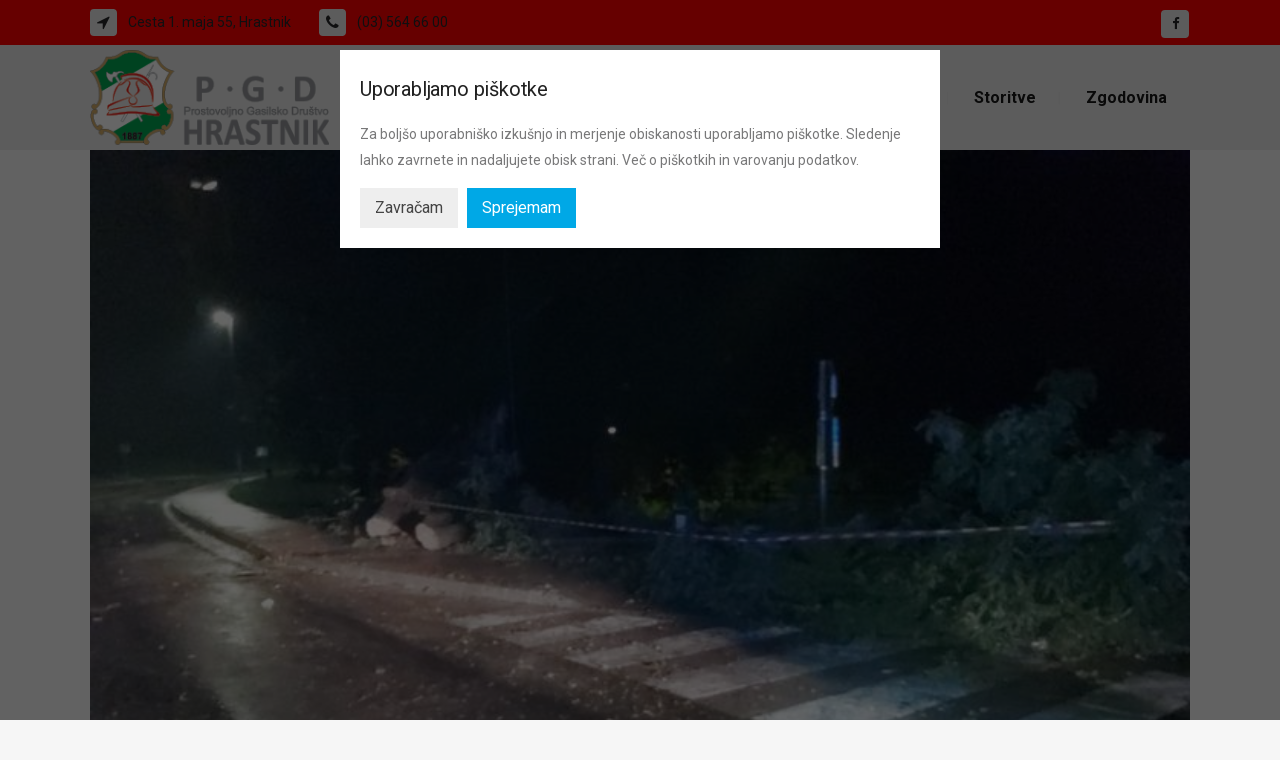

--- FILE ---
content_type: text/html; charset=UTF-8
request_url: http://pgdhrastnik.si/drevolom/
body_size: 63444
content:
<!DOCTYPE html>
<html lang="sl-SI">
<head>
	<meta charset="UTF-8" />
	
				<meta name="viewport" content="width=device-width,initial-scale=1,user-scalable=no">
		
            
                        <link rel="shortcut icon" type="image/x-icon" href="http://pgdhrastnik.si/wp-content/uploads/2018/03/favicon.ico">
            <link rel="apple-touch-icon" href="http://pgdhrastnik.si/wp-content/uploads/2018/03/favicon.ico"/>
        
	<link rel="profile" href="http://gmpg.org/xfn/11" />
	<link rel="pingback" href="http://pgdhrastnik.si/xmlrpc.php" />

	<title>Drevolom - Prostovoljno gasilsko društvo Hrastnik</title>

<!-- This site is optimized with the Yoast SEO plugin v12.7.1 - https://yoast.com/wordpress/plugins/seo/ -->
<meta name="robots" content="max-snippet:-1, max-image-preview:large, max-video-preview:-1"/>
<link rel="canonical" href="http://pgdhrastnik.si/drevolom/" />
<meta property="og:locale" content="sl_SI" />
<meta property="og:type" content="article" />
<meta property="og:title" content="Drevolom - Prostovoljno gasilsko društvo Hrastnik" />
<meta property="og:description" content="Včeraj nekaj minut pred 23. se je na območju Hrastnika, ob močnem vetru podrlo nekaj dreves. Podrta drevesa, ki so padla čez cesto, so poškodovala osebni avtomobil, drog javne razsvetljave, zamašila potok,&#8230; Podrto drevje smo..." />
<meta property="og:url" content="http://pgdhrastnik.si/drevolom/" />
<meta property="og:site_name" content="Prostovoljno gasilsko društvo Hrastnik" />
<meta property="article:section" content="Intervencija" />
<meta property="article:published_time" content="2022-07-16T18:24:53+00:00" />
<meta property="article:modified_time" content="2022-07-22T18:27:31+00:00" />
<meta property="og:updated_time" content="2022-07-22T18:27:31+00:00" />
<meta property="og:image" content="http://pgdhrastnik.si/wp-content/uploads/2022/07/drevolom.jpg" />
<meta property="og:image:width" content="720" />
<meta property="og:image:height" content="540" />
<meta name="twitter:card" content="summary_large_image" />
<meta name="twitter:description" content="Včeraj nekaj minut pred 23. se je na območju Hrastnika, ob močnem vetru podrlo nekaj dreves. Podrta drevesa, ki so padla čez cesto, so poškodovala osebni avtomobil, drog javne razsvetljave, zamašila potok,&#8230; Podrto drevje smo..." />
<meta name="twitter:title" content="Drevolom - Prostovoljno gasilsko društvo Hrastnik" />
<meta name="twitter:image" content="http://pgdhrastnik.si/wp-content/uploads/2022/07/drevolom.jpg" />
<script type='application/ld+json' class='yoast-schema-graph yoast-schema-graph--main'>{"@context":"https://schema.org","@graph":[{"@type":"WebSite","@id":"http://pgdhrastnik.si/#website","url":"http://pgdhrastnik.si/","name":"Prostovoljno gasilsko dru\u0161tvo Hrastnik","description":"Skrbimo za varnost vas in va\u0161ega imetja.","potentialAction":{"@type":"SearchAction","target":"http://pgdhrastnik.si/?s={search_term_string}","query-input":"required name=search_term_string"}},{"@type":"ImageObject","@id":"http://pgdhrastnik.si/drevolom/#primaryimage","url":"http://pgdhrastnik.si/wp-content/uploads/2022/07/drevolom.jpg","width":720,"height":540},{"@type":"WebPage","@id":"http://pgdhrastnik.si/drevolom/#webpage","url":"http://pgdhrastnik.si/drevolom/","inLanguage":"sl-SI","name":"Drevolom - Prostovoljno gasilsko dru\u0161tvo Hrastnik","isPartOf":{"@id":"http://pgdhrastnik.si/#website"},"primaryImageOfPage":{"@id":"http://pgdhrastnik.si/drevolom/#primaryimage"},"datePublished":"2022-07-16T18:24:53+00:00","dateModified":"2022-07-22T18:27:31+00:00","author":{"@id":"http://pgdhrastnik.si/#/schema/person/84f822144e0dd0acb44aac1e41fd605c"}},{"@type":["Person"],"@id":"http://pgdhrastnik.si/#/schema/person/84f822144e0dd0acb44aac1e41fd605c","name":"Primo\u017e Potokar","image":{"@type":"ImageObject","@id":"http://pgdhrastnik.si/#authorlogo","url":"http://0.gravatar.com/avatar/f0ea515a5951ed27a41c09a6c56ffecd?s=96&d=mm&r=g","caption":"Primo\u017e Potokar"},"sameAs":[]}]}</script>
<!-- / Yoast SEO plugin. -->

<link rel='dns-prefetch' href='//maps.googleapis.com' />
<link rel='dns-prefetch' href='//fonts.googleapis.com' />
<link rel='dns-prefetch' href='//s.w.org' />
<link rel="alternate" type="application/rss+xml" title="Prostovoljno gasilsko društvo Hrastnik &raquo; Vir" href="http://pgdhrastnik.si/feed/" />
<link rel="alternate" type="application/rss+xml" title="Prostovoljno gasilsko društvo Hrastnik &raquo; Vir komentarjev" href="http://pgdhrastnik.si/comments/feed/" />
<link rel="alternate" type="application/rss+xml" title="Prostovoljno gasilsko društvo Hrastnik &raquo; Drevolom Vir komentarjev" href="http://pgdhrastnik.si/drevolom/feed/" />
		<script type="text/javascript">
			window._wpemojiSettings = {"baseUrl":"https:\/\/s.w.org\/images\/core\/emoji\/12.0.0-1\/72x72\/","ext":".png","svgUrl":"https:\/\/s.w.org\/images\/core\/emoji\/12.0.0-1\/svg\/","svgExt":".svg","source":{"concatemoji":"http:\/\/pgdhrastnik.si\/wp-includes\/js\/wp-emoji-release.min.js?ver=5.3.20"}};
			!function(e,a,t){var n,r,o,i=a.createElement("canvas"),p=i.getContext&&i.getContext("2d");function s(e,t){var a=String.fromCharCode;p.clearRect(0,0,i.width,i.height),p.fillText(a.apply(this,e),0,0);e=i.toDataURL();return p.clearRect(0,0,i.width,i.height),p.fillText(a.apply(this,t),0,0),e===i.toDataURL()}function c(e){var t=a.createElement("script");t.src=e,t.defer=t.type="text/javascript",a.getElementsByTagName("head")[0].appendChild(t)}for(o=Array("flag","emoji"),t.supports={everything:!0,everythingExceptFlag:!0},r=0;r<o.length;r++)t.supports[o[r]]=function(e){if(!p||!p.fillText)return!1;switch(p.textBaseline="top",p.font="600 32px Arial",e){case"flag":return s([127987,65039,8205,9895,65039],[127987,65039,8203,9895,65039])?!1:!s([55356,56826,55356,56819],[55356,56826,8203,55356,56819])&&!s([55356,57332,56128,56423,56128,56418,56128,56421,56128,56430,56128,56423,56128,56447],[55356,57332,8203,56128,56423,8203,56128,56418,8203,56128,56421,8203,56128,56430,8203,56128,56423,8203,56128,56447]);case"emoji":return!s([55357,56424,55356,57342,8205,55358,56605,8205,55357,56424,55356,57340],[55357,56424,55356,57342,8203,55358,56605,8203,55357,56424,55356,57340])}return!1}(o[r]),t.supports.everything=t.supports.everything&&t.supports[o[r]],"flag"!==o[r]&&(t.supports.everythingExceptFlag=t.supports.everythingExceptFlag&&t.supports[o[r]]);t.supports.everythingExceptFlag=t.supports.everythingExceptFlag&&!t.supports.flag,t.DOMReady=!1,t.readyCallback=function(){t.DOMReady=!0},t.supports.everything||(n=function(){t.readyCallback()},a.addEventListener?(a.addEventListener("DOMContentLoaded",n,!1),e.addEventListener("load",n,!1)):(e.attachEvent("onload",n),a.attachEvent("onreadystatechange",function(){"complete"===a.readyState&&t.readyCallback()})),(n=t.source||{}).concatemoji?c(n.concatemoji):n.wpemoji&&n.twemoji&&(c(n.twemoji),c(n.wpemoji)))}(window,document,window._wpemojiSettings);
		</script>
		<style type="text/css">
img.wp-smiley,
img.emoji {
	display: inline !important;
	border: none !important;
	box-shadow: none !important;
	height: 1em !important;
	width: 1em !important;
	margin: 0 .07em !important;
	vertical-align: -0.1em !important;
	background: none !important;
	padding: 0 !important;
}
</style>
	<link rel='stylesheet' id='wp-block-library-css'  href='http://pgdhrastnik.si/wp-includes/css/dist/block-library/style.min.css?ver=5.3.20' type='text/css' media='all' />
<link rel='stylesheet' id='rs-plugin-settings-css'  href='http://pgdhrastnik.si/wp-content/plugins/revslider/public/assets/css/rs6.css?ver=6.1.5' type='text/css' media='all' />
<style id='rs-plugin-settings-inline-css' type='text/css'>
#rs-demo-id {}
</style>
<link rel='stylesheet' id='mediaelement-css'  href='http://pgdhrastnik.si/wp-includes/js/mediaelement/mediaelementplayer-legacy.min.css?ver=4.2.13-9993131' type='text/css' media='all' />
<link rel='stylesheet' id='wp-mediaelement-css'  href='http://pgdhrastnik.si/wp-includes/js/mediaelement/wp-mediaelement.min.css?ver=5.3.20' type='text/css' media='all' />
<link rel='stylesheet' id='bridge-default-style-css'  href='http://pgdhrastnik.si/wp-content/themes/bridge/style.css?ver=5.3.20' type='text/css' media='all' />
<link rel='stylesheet' id='bridge-qode-font_awesome-css'  href='http://pgdhrastnik.si/wp-content/themes/bridge/css/font-awesome/css/font-awesome.min.css?ver=5.3.20' type='text/css' media='all' />
<link rel='stylesheet' id='bridge-qode-font_elegant-css'  href='http://pgdhrastnik.si/wp-content/themes/bridge/css/elegant-icons/style.min.css?ver=5.3.20' type='text/css' media='all' />
<link rel='stylesheet' id='bridge-qode-linea_icons-css'  href='http://pgdhrastnik.si/wp-content/themes/bridge/css/linea-icons/style.css?ver=5.3.20' type='text/css' media='all' />
<link rel='stylesheet' id='bridge-qode-dripicons-css'  href='http://pgdhrastnik.si/wp-content/themes/bridge/css/dripicons/dripicons.css?ver=5.3.20' type='text/css' media='all' />
<link rel='stylesheet' id='bridge-qode-kiko-css'  href='http://pgdhrastnik.si/wp-content/themes/bridge/css/kiko/kiko-all.css?ver=5.3.20' type='text/css' media='all' />
<link rel='stylesheet' id='bridge-stylesheet-css'  href='http://pgdhrastnik.si/wp-content/themes/bridge/css/stylesheet.min.css?ver=5.3.20' type='text/css' media='all' />
<style id='bridge-stylesheet-inline-css' type='text/css'>
   .postid-2246.disabled_footer_top .footer_top_holder, .postid-2246.disabled_footer_bottom .footer_bottom_holder { display: none;}


</style>
<link rel='stylesheet' id='bridge-print-css'  href='http://pgdhrastnik.si/wp-content/themes/bridge/css/print.css?ver=5.3.20' type='text/css' media='all' />
<link rel='stylesheet' id='bridge-style-dynamic-css'  href='http://pgdhrastnik.si/wp-content/themes/bridge/css/style_dynamic_callback.php?ver=5.3.20' type='text/css' media='all' />
<link rel='stylesheet' id='bridge-responsive-css'  href='http://pgdhrastnik.si/wp-content/themes/bridge/css/responsive.min.css?ver=5.3.20' type='text/css' media='all' />
<link rel='stylesheet' id='bridge-style-dynamic-responsive-css'  href='http://pgdhrastnik.si/wp-content/themes/bridge/css/style_dynamic_responsive_callback.php?ver=5.3.20' type='text/css' media='all' />
<style id='bridge-style-dynamic-responsive-inline-css' type='text/css'>
.header_top{
    height: 45px;    
    line-height: 45px;
}

.header_top .q_icon_list {
    display: inline-block;
    margin-right: 28px;
    margin-bottom: 0
}

.header_top .q_icon_list:last-child{
    margin-right: 0;
}

.header_top .q_icon_list .qode-ili-icon-holder{
    border-radius: 4px;
}

footer .q_icon_list .qode-ili-icon-holder, .q_icon_list i{
    border-radius: 4px
}

.hesperiden.tparrows, .hesperiden.tparrows:before{
    height: 64px;
    width: 64px;
    text-align: center;
    line-height: 67px;
    font-size: 24.5px;
    border-radius: 5px;
    color: #272626;
    font-family: FontAwesome;
    transition: background-color 0.2s ease, color 0.2s ease;
}

.hesperiden.tparrows{
    background-color: #fff;
}

.hesperiden.tparrows:hover{
    background-color: #fab012;
}

.hesperiden.tparrows:hover:before{
color: #fff;
}

.hesperiden.tparrows.tp-leftarrow:before{
    content: '\f053';
}

.hesperiden.tparrows.tp-rightarrow:before{
    content: '\f054';
}
i.qode_icon_font_awesome.fa.fa-arrow-up {
        font-size: 20px! important;
}
.side_menu_button{
    top: 3px;
}
.side_menu .widget {
    margin: 0px 0 28px;
}
.page_not_found{
    padding-top: 75px
}
.footer_top h5 {
  text-transform: none !important;
}
p{
margin-bottom: 20px;
}
.uk-modal-header h2 {font-size:15px;}
</style>
<link rel='stylesheet' id='js_composer_front-css'  href='http://pgdhrastnik.si/wp-content/plugins/js_composer/assets/css/js_composer.min.css?ver=6.1' type='text/css' media='all' />
<link rel='stylesheet' id='bridge-style-handle-google-fonts-css'  href='http://fonts.googleapis.com/css?family=Raleway%3A100%2C200%2C300%2C400%2C500%2C600%2C700%2C800%2C900%2C100italic%2C300italic%2C400italic%2C700italic%7CRoboto%3A100%2C200%2C300%2C400%2C500%2C600%2C700%2C800%2C900%2C100italic%2C300italic%2C400italic%2C700italic&#038;subset=latin%2Clatin-ext&#038;ver=1.0.0' type='text/css' media='all' />
<link rel='stylesheet' id='bridge-core-dashboard-style-css'  href='http://pgdhrastnik.si/wp-content/plugins/bridge-core/modules/core-dashboard/assets/css/core-dashboard.min.css?ver=5.3.20' type='text/css' media='all' />
<link rel='stylesheet' id='childstyle-css'  href='http://pgdhrastnik.si/wp-content/themes/bridge-child/style.css?ver=5.3.20' type='text/css' media='all' />
<link rel='stylesheet' id='surbma-gpga-styles-css'  href='http://pgdhrastnik.si/wp-content/plugins/surbma-gdpr-proof-google-analytics/css/styles-default.css?ver=16.8' type='text/css' media='all' />
<script type='text/javascript' src='http://pgdhrastnik.si/wp-includes/js/jquery/jquery.js?ver=1.12.4-wp'></script>
<script type='text/javascript' src='http://pgdhrastnik.si/wp-includes/js/jquery/jquery-migrate.min.js?ver=1.4.1'></script>
<script type='text/javascript' src='http://pgdhrastnik.si/wp-content/plugins/revslider/public/assets/js/revolution.tools.min.js?ver=6.0'></script>
<script type='text/javascript' src='http://pgdhrastnik.si/wp-content/plugins/revslider/public/assets/js/rs6.min.js?ver=6.1.5'></script>
<link rel='https://api.w.org/' href='http://pgdhrastnik.si/wp-json/' />
<link rel="EditURI" type="application/rsd+xml" title="RSD" href="http://pgdhrastnik.si/xmlrpc.php?rsd" />
<link rel="wlwmanifest" type="application/wlwmanifest+xml" href="http://pgdhrastnik.si/wp-includes/wlwmanifest.xml" /> 
<meta name="generator" content="WordPress 5.3.20" />
<link rel='shortlink' href='http://pgdhrastnik.si/?p=2246' />
<link rel="alternate" type="application/json+oembed" href="http://pgdhrastnik.si/wp-json/oembed/1.0/embed?url=http%3A%2F%2Fpgdhrastnik.si%2Fdrevolom%2F" />
<link rel="alternate" type="text/xml+oembed" href="http://pgdhrastnik.si/wp-json/oembed/1.0/embed?url=http%3A%2F%2Fpgdhrastnik.si%2Fdrevolom%2F&#038;format=xml" />
<meta name="generator" content="Powered by WPBakery Page Builder - drag and drop page builder for WordPress."/>
<meta name="generator" content="Powered by Slider Revolution 6.1.5 - responsive, Mobile-Friendly Slider Plugin for WordPress with comfortable drag and drop interface." />
<script type="text/javascript">function setREVStartSize(t){try{var h,e=document.getElementById(t.c).parentNode.offsetWidth;if(e=0===e||isNaN(e)?window.innerWidth:e,t.tabw=void 0===t.tabw?0:parseInt(t.tabw),t.thumbw=void 0===t.thumbw?0:parseInt(t.thumbw),t.tabh=void 0===t.tabh?0:parseInt(t.tabh),t.thumbh=void 0===t.thumbh?0:parseInt(t.thumbh),t.tabhide=void 0===t.tabhide?0:parseInt(t.tabhide),t.thumbhide=void 0===t.thumbhide?0:parseInt(t.thumbhide),t.mh=void 0===t.mh||""==t.mh||"auto"===t.mh?0:parseInt(t.mh,0),"fullscreen"===t.layout||"fullscreen"===t.l)h=Math.max(t.mh,window.innerHeight);else{for(var i in t.gw=Array.isArray(t.gw)?t.gw:[t.gw],t.rl)void 0!==t.gw[i]&&0!==t.gw[i]||(t.gw[i]=t.gw[i-1]);for(var i in t.gh=void 0===t.el||""===t.el||Array.isArray(t.el)&&0==t.el.length?t.gh:t.el,t.gh=Array.isArray(t.gh)?t.gh:[t.gh],t.rl)void 0!==t.gh[i]&&0!==t.gh[i]||(t.gh[i]=t.gh[i-1]);var r,a=new Array(t.rl.length),n=0;for(var i in t.tabw=t.tabhide>=e?0:t.tabw,t.thumbw=t.thumbhide>=e?0:t.thumbw,t.tabh=t.tabhide>=e?0:t.tabh,t.thumbh=t.thumbhide>=e?0:t.thumbh,t.rl)a[i]=t.rl[i]<window.innerWidth?0:t.rl[i];for(var i in r=a[0],a)r>a[i]&&0<a[i]&&(r=a[i],n=i);var d=e>t.gw[n]+t.tabw+t.thumbw?1:(e-(t.tabw+t.thumbw))/t.gw[n];h=t.gh[n]*d+(t.tabh+t.thumbh)}void 0===window.rs_init_css&&(window.rs_init_css=document.head.appendChild(document.createElement("style"))),document.getElementById(t.c).height=h,window.rs_init_css.innerHTML+="#"+t.c+"_wrapper { height: "+h+"px }"}catch(t){console.log("Failure at Presize of Slider:"+t)}};</script>
<script type="text/javascript">
	function surbma_gpga_readCookie(cookieName) {
		var re = new RegExp('[; ]'+cookieName+'=([^\\s;]*)');
		var sMatch = (' '+document.cookie).match(re);
		if (cookieName && sMatch) return unescape(sMatch[1]);
		return '';
	}
</script>
<!-- Global site tag (gtag.js) - Google Analytics -->
<script async src="https://www.googletagmanager.com/gtag/js?id=UA-118898208-1"></script>
<script>
if( surbma_gpga_readCookie('surbma-gpga') == 'yes' ) {
	window.dataLayer = window.dataLayer || [];
	function gtag(){dataLayer.push(arguments);}
	gtag('js', new Date());
	gtag('config', 'UA-118898208-1', { 'anonymize_ip': true });
}
</script>
<noscript><style> .wpb_animate_when_almost_visible { opacity: 1; }</style></noscript></head>

<body class="post-template-default single single-post postid-2246 single-format-standard bridge-core-2.0.8  qode-title-hidden footer_responsive_adv hide_top_bar_on_mobile_header qode-child-theme-ver-1.0.0 qode-theme-ver-19.5 qode-theme-bridge qode_header_in_grid wpb-js-composer js-comp-ver-6.1 vc_responsive" itemscope itemtype="http://schema.org/WebPage">




<div class="wrapper">
	<div class="wrapper_inner">

    
		<!-- Google Analytics start -->
				<!-- Google Analytics end -->

		
	<header class=" has_top scroll_header_top_area  regular page_header">
    <div class="header_inner clearfix">
                <div class="header_top_bottom_holder">
            	<div class="header_top clearfix" style='background-color:rgba(255, 0, 0, 1);' >
				<div class="container">
			<div class="container_inner clearfix">
														<div class="left">
						<div class="inner">
							<div class="widget_text header-widget widget_custom_html header-left-widget"><div class="textwidget custom-html-widget"><div class="q_icon_list"><i class="qode_icon_font_awesome fa fa-location-arrow qode-ili-icon-holder circle" style="font-size: 16px;color: #262629;background-color: #e7e7e7;" ></i><p style="color:#262629;font-size: 14px;font-weight: 400;">Cesta 1. maja 55, Hrastnik</p></div><div class="q_icon_list"><i class="qode_icon_font_awesome fa fa-phone qode-ili-icon-holder circle" style="font-size: 16px;color: #262629;background-color: #e7e7e7;" ></i><p style="color:#262629;font-size: 14px;font-weight: 400;">(03) 564 66 00</p></div></div></div>						</div>
					</div>
					<div class="right">
						<div class="inner">
							<div class="widget_text header-widget widget_custom_html header-right-widget"><div class="textwidget custom-html-widget"><span class='q_social_icon_holder square_social' data-color=#262629 data-hover-background-color=#262629 data-hover-color=#ffffff><a itemprop='url' href='https://www.facebook.com/pg/pgd.hrastnik/about/?ref=page_internal' target='_blank' rel="noopener noreferrer"><span class='fa-stack ' style='background-color: rgba(231, 231, 231, 1);border-radius: 4px;-webkit-border-radius: 4px;-moz-border-radius: 4px;border-width: 0px;font-size: 14px;'><i class="qode_icon_font_awesome fa fa-facebook " style="color: #262629;font-size: 13px;" ></i></span></a></span></div></div>						</div>
					</div>
													</div>
		</div>
		</div>

            <div class="header_bottom clearfix" style=' background-color:rgba(231, 231, 231, 1);' >
                                <div class="container">
                    <div class="container_inner clearfix">
                                                    
                            <div class="header_inner_left">
                                									<div class="mobile_menu_button">
		<span>
			<i class="qode_icon_font_awesome fa fa-bars " ></i>		</span>
	</div>
                                <div class="logo_wrapper" >
	<div class="q_logo">
		<a itemprop="url" href="http://pgdhrastnik.si/" >
             <img itemprop="image" class="normal" src="http://pgdhrastnik.si/wp-content/uploads/2018/03/pgd-hrastnik-komplet.png" alt="Logo"> 			 <img itemprop="image" class="light" src="http://www.gasilci.si/wp-content/uploads/2018/01/logo-light.png" alt="Logo"/> 			 <img itemprop="image" class="dark" src="http://www.gasilci.si/wp-content/uploads/2018/01/logo.png" alt="Logo"/> 			 <img itemprop="image" class="sticky" src="http://pgdhrastnik.si/wp-content/uploads/2018/03/Logotip_PGD_Hrastnik.png" alt="Logo"/> 			 <img itemprop="image" class="mobile" src="http://pgdhrastnik.si/wp-content/uploads/2018/03/Logotip_PGD_Hrastnik.png" alt="Logo"/> 					</a>
	</div>
	</div>                                                            </div>
                                                                    <div class="header_inner_right">
                                        <div class="side_menu_button_wrapper right">
                                                                                                                                    <div class="side_menu_button">
                                                                                                                                                
                                            </div>
                                        </div>
                                    </div>
                                
                                
                                <nav class="main_menu drop_down right">
                                    <ul id="menu-gasilci" class=""><li id="nav-menu-item-316" class="menu-item menu-item-type-custom menu-item-object-custom menu-item-has-children  has_sub narrow"><a href="#" class=""><i class="menu_icon blank fa"></i><span>Društvo</span><span class="plus"></span></a>
<div class="second"><div class="inner"><ul>
	<li id="nav-menu-item-302" class="menu-item menu-item-type-custom menu-item-object-custom menu-item-has-children sub"><a href="#" class=""><i class="menu_icon blank fa"></i><span>Komisije</span><span class="plus"></span><i class="q_menu_arrow fa fa-angle-right"></i></a>
	<ul>
		<li id="nav-menu-item-305" class="menu-item menu-item-type-post_type menu-item-object-page "><a href="http://pgdhrastnik.si/komisija-za-delo-z-mladino/" class=""><i class="menu_icon blank fa"></i><span>Komisija za delo z mladino</span><span class="plus"></span></a></li>
		<li id="nav-menu-item-304" class="menu-item menu-item-type-post_type menu-item-object-page "><a href="http://pgdhrastnik.si/komisija-za-delo-s-clanicami/" class=""><i class="menu_icon blank fa"></i><span>Komisija za delo s članicami</span><span class="plus"></span></a></li>
		<li id="nav-menu-item-303" class="menu-item menu-item-type-post_type menu-item-object-page "><a href="http://pgdhrastnik.si/komisija-za-delo-s-starejsimi-gasilci/" class=""><i class="menu_icon blank fa"></i><span>Komisija za delo s starejšimi gasilci</span><span class="plus"></span></a></li>
	</ul>
</li>
	<li id="nav-menu-item-381" class="menu-item menu-item-type-post_type menu-item-object-page "><a href="http://pgdhrastnik.si/dokumenti-in-brosure/" class=""><i class="menu_icon blank fa"></i><span>Dokumenti in brošure</span><span class="plus"></span></a></li>
	<li id="nav-menu-item-368" class="menu-item menu-item-type-post_type menu-item-object-page "><a href="http://pgdhrastnik.si/kontakt/" class=""><i class="menu_icon blank fa"></i><span>Kontakt</span><span class="plus"></span></a></li>
</ul></div></div>
</li>
<li id="nav-menu-item-239" class="menu-item menu-item-type-post_type menu-item-object-page  narrow"><a href="http://pgdhrastnik.si/vozila-in-oprema/" class=""><i class="menu_icon blank fa"></i><span>Vozila in oprema</span><span class="plus"></span></a></li>
<li id="nav-menu-item-559" class="menu-item menu-item-type-custom menu-item-object-custom menu-item-has-children  has_sub narrow"><a href="#" class=""><i class="menu_icon blank fa"></i><span>Novice</span><span class="plus"></span></a>
<div class="second"><div class="inner"><ul>
	<li id="nav-menu-item-238" class="menu-item menu-item-type-post_type menu-item-object-page "><a href="http://pgdhrastnik.si/intervencije/" class=""><i class="menu_icon blank fa"></i><span>Intervencije</span><span class="plus"></span></a></li>
	<li id="nav-menu-item-560" class="menu-item menu-item-type-post_type menu-item-object-page "><a href="http://pgdhrastnik.si/obvestila/" class=""><i class="menu_icon blank fa"></i><span>Obvestila</span><span class="plus"></span></a></li>
	<li id="nav-menu-item-693" class="menu-item menu-item-type-post_type menu-item-object-page "><a href="http://pgdhrastnik.si/novicke/" class=""><i class="menu_icon blank fa"></i><span>Novičke</span><span class="plus"></span></a></li>
</ul></div></div>
</li>
<li id="nav-menu-item-631" class="menu-item menu-item-type-post_type menu-item-object-page menu-item-has-children  has_sub narrow"><a href="http://pgdhrastnik.si/storitve-2/" class=""><i class="menu_icon blank fa"></i><span>Storitve</span><span class="plus"></span></a>
<div class="second"><div class="inner"><ul>
	<li id="nav-menu-item-636" class="menu-item menu-item-type-post_type menu-item-object-page "><a href="http://pgdhrastnik.si/servis-in-pregled-gasilnikov/" class=""><i class="menu_icon blank fa"></i><span>Servis in pregled gasilnikov</span><span class="plus"></span></a></li>
	<li id="nav-menu-item-635" class="menu-item menu-item-type-post_type menu-item-object-page "><a href="http://pgdhrastnik.si/svetovanje-prodaja-in-montaza-gasilnikov/" class=""><i class="menu_icon blank fa"></i><span>Svetovanje, prodaja in montaža gasilnikov</span><span class="plus"></span></a></li>
	<li id="nav-menu-item-634" class="menu-item menu-item-type-post_type menu-item-object-page "><a href="http://pgdhrastnik.si/meritve-in-pregledi-hidrantnega-omrezja/" class=""><i class="menu_icon blank fa"></i><span>Meritve in pregledi hidrantnega omrežja</span><span class="plus"></span></a></li>
	<li id="nav-menu-item-633" class="menu-item menu-item-type-post_type menu-item-object-page "><a href="http://pgdhrastnik.si/prevozi-vode/" class=""><i class="menu_icon blank fa"></i><span>Prevozi vode</span><span class="plus"></span></a></li>
	<li id="nav-menu-item-632" class="menu-item menu-item-type-post_type menu-item-object-page "><a href="http://pgdhrastnik.si/izvajanje-pozarnih-straz/" class=""><i class="menu_icon blank fa"></i><span>Izvajanje požarnih straž</span><span class="plus"></span></a></li>
</ul></div></div>
</li>
<li id="nav-menu-item-317" class="menu-item menu-item-type-custom menu-item-object-custom menu-item-has-children  has_sub narrow"><a href="#" class=""><i class="menu_icon blank fa"></i><span>Zgodovina</span><span class="plus"></span></a>
<div class="second"><div class="inner"><ul>
	<li id="nav-menu-item-322" class="menu-item menu-item-type-post_type menu-item-object-page "><a href="http://pgdhrastnik.si/ustanovitev-drustva/" class=""><i class="menu_icon blank fa"></i><span>Ustanovitev društva</span><span class="plus"></span></a></li>
	<li id="nav-menu-item-321" class="menu-item menu-item-type-post_type menu-item-object-page "><a href="http://pgdhrastnik.si/delo-drustva-do-prve-svetovne-vojne/" class=""><i class="menu_icon blank fa"></i><span>Delo društva do prve svetovne vojne</span><span class="plus"></span></a></li>
	<li id="nav-menu-item-320" class="menu-item menu-item-type-post_type menu-item-object-page "><a href="http://pgdhrastnik.si/med-svetovnima-vojnama/" class=""><i class="menu_icon blank fa"></i><span>Med svetovnima vojnama</span><span class="plus"></span></a></li>
	<li id="nav-menu-item-319" class="menu-item menu-item-type-post_type menu-item-object-page "><a href="http://pgdhrastnik.si/od-1945-do-osamosvojitve/" class=""><i class="menu_icon blank fa"></i><span>Od 1945 do osamosvojitve</span><span class="plus"></span></a></li>
	<li id="nav-menu-item-318" class="menu-item menu-item-type-post_type menu-item-object-page "><a href="http://pgdhrastnik.si/po-osamosvojitvi/" class=""><i class="menu_icon blank fa"></i><span>Po osamosvojitvi</span><span class="plus"></span></a></li>
</ul></div></div>
</li>
</ul>                                </nav>
                                							    <nav class="mobile_menu">
	<ul id="menu-gasilci-1" class=""><li id="mobile-menu-item-316" class="menu-item menu-item-type-custom menu-item-object-custom menu-item-has-children  has_sub"><a href="#" class=""><span>Društvo</span></a><span class="mobile_arrow"><i class="fa fa-angle-right"></i><i class="fa fa-angle-down"></i></span>
<ul class="sub_menu">
	<li id="mobile-menu-item-302" class="menu-item menu-item-type-custom menu-item-object-custom menu-item-has-children  has_sub"><a href="#" class=""><span>Komisije</span></a><span class="mobile_arrow"><i class="fa fa-angle-right"></i><i class="fa fa-angle-down"></i></span>
	<ul class="sub_menu">
		<li id="mobile-menu-item-305" class="menu-item menu-item-type-post_type menu-item-object-page "><a href="http://pgdhrastnik.si/komisija-za-delo-z-mladino/" class=""><span>Komisija za delo z mladino</span></a><span class="mobile_arrow"><i class="fa fa-angle-right"></i><i class="fa fa-angle-down"></i></span></li>
		<li id="mobile-menu-item-304" class="menu-item menu-item-type-post_type menu-item-object-page "><a href="http://pgdhrastnik.si/komisija-za-delo-s-clanicami/" class=""><span>Komisija za delo s članicami</span></a><span class="mobile_arrow"><i class="fa fa-angle-right"></i><i class="fa fa-angle-down"></i></span></li>
		<li id="mobile-menu-item-303" class="menu-item menu-item-type-post_type menu-item-object-page "><a href="http://pgdhrastnik.si/komisija-za-delo-s-starejsimi-gasilci/" class=""><span>Komisija za delo s starejšimi gasilci</span></a><span class="mobile_arrow"><i class="fa fa-angle-right"></i><i class="fa fa-angle-down"></i></span></li>
	</ul>
</li>
	<li id="mobile-menu-item-381" class="menu-item menu-item-type-post_type menu-item-object-page "><a href="http://pgdhrastnik.si/dokumenti-in-brosure/" class=""><span>Dokumenti in brošure</span></a><span class="mobile_arrow"><i class="fa fa-angle-right"></i><i class="fa fa-angle-down"></i></span></li>
	<li id="mobile-menu-item-368" class="menu-item menu-item-type-post_type menu-item-object-page "><a href="http://pgdhrastnik.si/kontakt/" class=""><span>Kontakt</span></a><span class="mobile_arrow"><i class="fa fa-angle-right"></i><i class="fa fa-angle-down"></i></span></li>
</ul>
</li>
<li id="mobile-menu-item-239" class="menu-item menu-item-type-post_type menu-item-object-page "><a href="http://pgdhrastnik.si/vozila-in-oprema/" class=""><span>Vozila in oprema</span></a><span class="mobile_arrow"><i class="fa fa-angle-right"></i><i class="fa fa-angle-down"></i></span></li>
<li id="mobile-menu-item-559" class="menu-item menu-item-type-custom menu-item-object-custom menu-item-has-children  has_sub"><a href="#" class=""><span>Novice</span></a><span class="mobile_arrow"><i class="fa fa-angle-right"></i><i class="fa fa-angle-down"></i></span>
<ul class="sub_menu">
	<li id="mobile-menu-item-238" class="menu-item menu-item-type-post_type menu-item-object-page "><a href="http://pgdhrastnik.si/intervencije/" class=""><span>Intervencije</span></a><span class="mobile_arrow"><i class="fa fa-angle-right"></i><i class="fa fa-angle-down"></i></span></li>
	<li id="mobile-menu-item-560" class="menu-item menu-item-type-post_type menu-item-object-page "><a href="http://pgdhrastnik.si/obvestila/" class=""><span>Obvestila</span></a><span class="mobile_arrow"><i class="fa fa-angle-right"></i><i class="fa fa-angle-down"></i></span></li>
	<li id="mobile-menu-item-693" class="menu-item menu-item-type-post_type menu-item-object-page "><a href="http://pgdhrastnik.si/novicke/" class=""><span>Novičke</span></a><span class="mobile_arrow"><i class="fa fa-angle-right"></i><i class="fa fa-angle-down"></i></span></li>
</ul>
</li>
<li id="mobile-menu-item-631" class="menu-item menu-item-type-post_type menu-item-object-page menu-item-has-children  has_sub"><a href="http://pgdhrastnik.si/storitve-2/" class=""><span>Storitve</span></a><span class="mobile_arrow"><i class="fa fa-angle-right"></i><i class="fa fa-angle-down"></i></span>
<ul class="sub_menu">
	<li id="mobile-menu-item-636" class="menu-item menu-item-type-post_type menu-item-object-page "><a href="http://pgdhrastnik.si/servis-in-pregled-gasilnikov/" class=""><span>Servis in pregled gasilnikov</span></a><span class="mobile_arrow"><i class="fa fa-angle-right"></i><i class="fa fa-angle-down"></i></span></li>
	<li id="mobile-menu-item-635" class="menu-item menu-item-type-post_type menu-item-object-page "><a href="http://pgdhrastnik.si/svetovanje-prodaja-in-montaza-gasilnikov/" class=""><span>Svetovanje, prodaja in montaža gasilnikov</span></a><span class="mobile_arrow"><i class="fa fa-angle-right"></i><i class="fa fa-angle-down"></i></span></li>
	<li id="mobile-menu-item-634" class="menu-item menu-item-type-post_type menu-item-object-page "><a href="http://pgdhrastnik.si/meritve-in-pregledi-hidrantnega-omrezja/" class=""><span>Meritve in pregledi hidrantnega omrežja</span></a><span class="mobile_arrow"><i class="fa fa-angle-right"></i><i class="fa fa-angle-down"></i></span></li>
	<li id="mobile-menu-item-633" class="menu-item menu-item-type-post_type menu-item-object-page "><a href="http://pgdhrastnik.si/prevozi-vode/" class=""><span>Prevozi vode</span></a><span class="mobile_arrow"><i class="fa fa-angle-right"></i><i class="fa fa-angle-down"></i></span></li>
	<li id="mobile-menu-item-632" class="menu-item menu-item-type-post_type menu-item-object-page "><a href="http://pgdhrastnik.si/izvajanje-pozarnih-straz/" class=""><span>Izvajanje požarnih straž</span></a><span class="mobile_arrow"><i class="fa fa-angle-right"></i><i class="fa fa-angle-down"></i></span></li>
</ul>
</li>
<li id="mobile-menu-item-317" class="menu-item menu-item-type-custom menu-item-object-custom menu-item-has-children  has_sub"><a href="#" class=""><span>Zgodovina</span></a><span class="mobile_arrow"><i class="fa fa-angle-right"></i><i class="fa fa-angle-down"></i></span>
<ul class="sub_menu">
	<li id="mobile-menu-item-322" class="menu-item menu-item-type-post_type menu-item-object-page "><a href="http://pgdhrastnik.si/ustanovitev-drustva/" class=""><span>Ustanovitev društva</span></a><span class="mobile_arrow"><i class="fa fa-angle-right"></i><i class="fa fa-angle-down"></i></span></li>
	<li id="mobile-menu-item-321" class="menu-item menu-item-type-post_type menu-item-object-page "><a href="http://pgdhrastnik.si/delo-drustva-do-prve-svetovne-vojne/" class=""><span>Delo društva do prve svetovne vojne</span></a><span class="mobile_arrow"><i class="fa fa-angle-right"></i><i class="fa fa-angle-down"></i></span></li>
	<li id="mobile-menu-item-320" class="menu-item menu-item-type-post_type menu-item-object-page "><a href="http://pgdhrastnik.si/med-svetovnima-vojnama/" class=""><span>Med svetovnima vojnama</span></a><span class="mobile_arrow"><i class="fa fa-angle-right"></i><i class="fa fa-angle-down"></i></span></li>
	<li id="mobile-menu-item-319" class="menu-item menu-item-type-post_type menu-item-object-page "><a href="http://pgdhrastnik.si/od-1945-do-osamosvojitve/" class=""><span>Od 1945 do osamosvojitve</span></a><span class="mobile_arrow"><i class="fa fa-angle-right"></i><i class="fa fa-angle-down"></i></span></li>
	<li id="mobile-menu-item-318" class="menu-item menu-item-type-post_type menu-item-object-page "><a href="http://pgdhrastnik.si/po-osamosvojitvi/" class=""><span>Po osamosvojitvi</span></a><span class="mobile_arrow"><i class="fa fa-angle-right"></i><i class="fa fa-angle-down"></i></span></li>
</ul>
</li>
</ul></nav>                                                                                        </div>
                    </div>
                                    </div>
            </div>
        </div>
</header>	<a id="back_to_top" href="#">
        <span class="fa-stack">
            <i class="qode_icon_font_awesome fa fa-arrow-up " ></i>        </span>
	</a>
	
	
    
    	
    
    <div class="content content_top_margin_none">
        <div class="content_inner  ">
    
											<div class="container">
														<div class="container_inner default_template_holder" >
															<div class="blog_single blog_holder">
								<article id="post-2246" class="post-2246 post type-post status-publish format-standard has-post-thumbnail hentry category-intervencija">
			<div class="post_content_holder">
										<div class="post_image">
	                        <img width="720" height="540" src="http://pgdhrastnik.si/wp-content/uploads/2022/07/drevolom.jpg" class="attachment-full size-full wp-post-image" alt="" srcset="http://pgdhrastnik.si/wp-content/uploads/2022/07/drevolom.jpg 720w, http://pgdhrastnik.si/wp-content/uploads/2022/07/drevolom-300x225.jpg 300w, http://pgdhrastnik.si/wp-content/uploads/2022/07/drevolom-700x525.jpg 700w" sizes="(max-width: 720px) 100vw, 720px" />						</div>
								<div class="post_text">
					<div class="post_text_inner">
						<h2 itemprop="name" class="entry_title"><span itemprop="dateCreated" class="date entry_date updated">16 Jul<meta itemprop="interactionCount" content="UserComments: 0"/></span> Drevolom</h2>
						<div class="post_info">
							<span class="time">Posted at 20:24h</span>
							in <a href="http://pgdhrastnik.si/category/intervencija/" rel="category tag">Intervencija</a>							<span class="post_author">
								by								<a itemprop="author" class="post_author_link" href="http://pgdhrastnik.si/author/primoz_p/">Primož Potokar</a>
							</span>
							                                    						</div>
						<p><span class="d2edcug0 hpfvmrgz qv66sw1b c1et5uql lr9zc1uh a8c37x1j fe6kdd0r mau55g9w c8b282yb keod5gw0 nxhoafnm aigsh9s9 d3f4x2em iv3no6db jq4qci2q a3bd9o3v b1v8xokw oo9gr5id hzawbc8m" dir="auto">Včeraj nekaj minut pred 23. se je na območju Hrastnika, ob močnem vetru podrlo nekaj dreves. Podrta drevesa, ki so padla čez cesto, so poškodovala osebni avtomobil, drog javne razsvetljave, zamašila potok,&#8230; Podrto drevje smo gasilci PGD Hrastnik razžagali in odstranili s cestišča, odvestili ustrezne službe, ki bodo v naslednjih dneh sanirala nastalo škodo. Na kraju so bili prisotni tudi policisti PP Hrastnik.</span></p>
					</div>
				</div>
			</div>
		
	    	</article>													<br/><br/>						                        </div>

                    					</div>
                                 </div>
	


		
	</div>
</div>



	<footer >
		<div class="footer_inner clearfix">
				<div class="footer_top_holder">
            			<div class="footer_top">
								<div class="container">
					<div class="container_inner">
																	<div class="three_columns clearfix">
								<div class="column1 footer_col1">
									<div class="column_inner">
										<div id="text-2" class="widget widget_text"><h5>Prostovoljno gasilsko društvo Hrastnik</h5>			<div class="textwidget"></div>
		</div><div id="custom_html-12" class="widget_text widget widget_custom_html"><div class="textwidget custom-html-widget">	<div class="vc_empty_space"  style="height: 3px" ><span
			class="vc_empty_space_inner">
			<span class="empty_space_image"  ></span>
		</span></div>

</div></div><div id="text-3" class="widget widget_text">			<div class="textwidget"><p>Gasilska služba je poklicno ali prostovoljno opravljanje operativnih nalog gasilstva.</p>
</div>
		</div><div id="text-4" class="widget widget_text">			<div class="textwidget"><p>Operativne naloge gasilstva so gašenje in reševanje ob požarih, prometnih, okoljskih oziroma ekoloških in industrijskih nesrečah, zaščita in reševanje oseb in premoženja ob naravnih in drugih nesrečah, požarna straža ter druge splošne reševalne naloge.</p>
</div>
		</div>									</div>
								</div>
								<div class="column2 footer_col2">
									<div class="column_inner">
										<div id="text-6" class="widget widget_text"><h5>Kontakt</h5>			<div class="textwidget"></div>
		</div><div id="custom_html-7" class="widget_text widget widget_custom_html"><div class="textwidget custom-html-widget">	<div class="vc_empty_space"  style="height: 24px" ><span
			class="vc_empty_space_inner">
			<span class="empty_space_image"  ></span>
		</span></div>

</div></div><div id="custom_html-6" class="widget_text widget widget_custom_html"><div class="textwidget custom-html-widget"><div class="q_icon_list"><i class="qode_icon_font_awesome fa fa-location-arrow qode-ili-icon-holder circle" style="font-size: 16px;color: #ffffff;background-color: #363636;border-color:#363636;border-style:solid;border-width:1px;" ></i><p style="color:#cfcfcf;font-size: 14px;font-weight: 400;">Cesta 1. maja 55, Hrastnik</p></div><div class="q_icon_list"><i class="qode_icon_font_awesome fa fa-phone qode-ili-icon-holder circle" style="font-size: 16px;color: #ffffff;background-color: #363636;border-color:#363636;border-style:solid;border-width:1px;" ></i><p style="color:#cfcfcf;font-size: 14px;font-weight: 400;">(03) 564 66 00</p></div><div class="q_icon_list"><i class="qode_icon_font_awesome fa fa-envelope qode-ili-icon-holder circle" style="font-size: 16px;color: #ffffff;background-color: #363636;border-color:#363636;border-style:solid;border-width:1px;" ></i><p style="color:#cfcfcf;font-size: 14px;font-weight: 400;">pgd.hrastnik@gmail.com</p></div></div></div>									</div>
								</div>
								<div class="column3 footer_col3">
									<div class="column_inner">
										<div id="text-9" class="widget widget_text"><h5>Kazalo</h5>			<div class="textwidget"></div>
		</div><div id="custom_html-9" class="widget_text widget widget_custom_html"><div class="textwidget custom-html-widget">	<div class="vc_empty_space"  style="height: 13px" ><span
			class="vc_empty_space_inner">
			<span class="empty_space_image"  ></span>
		</span></div>

</div></div><div id="nav_menu-2" class="widget widget_nav_menu"><div class="menu-noga-container"><ul id="menu-noga" class="menu"><li id="menu-item-384" class="menu-item menu-item-type-post_type menu-item-object-page menu-item-384"><a href="http://pgdhrastnik.si/intervencije/">Intervencije</a></li>
<li id="menu-item-558" class="menu-item menu-item-type-post_type menu-item-object-page menu-item-558"><a href="http://pgdhrastnik.si/obvestila/">Obvestila</a></li>
<li id="menu-item-382" class="menu-item menu-item-type-post_type menu-item-object-page menu-item-382"><a href="http://pgdhrastnik.si/dokumenti-in-brosure/">Dokumenti in brošure</a></li>
<li id="menu-item-383" class="menu-item menu-item-type-post_type menu-item-object-page menu-item-383"><a href="http://pgdhrastnik.si/kontakt/">Kontakt</a></li>
</ul></div></div>									</div>
								</div>
							</div>
															</div>
				</div>
							</div>
					</div>
							<div class="footer_bottom_holder">
                								<div class="container">
					<div class="container_inner">
										<div class="two_columns_50_50 footer_bottom_columns clearfix">
					<div class="column1 footer_bottom_column">
						<div class="column_inner">
							<div class="footer_bottom">
											<div class="textwidget"><p>© PGD Hrastnik. <a href="http://pgdhrastnik.si/politika-zasebnosti-in-piskotki/">Politika zasebnosti in piškotki.</a> Spletna mesto <a href="http://www.kreativnica.si/" target="_blank" rel="noopener noreferrer">Kreativnica</a>.</p>
</div>
									</div>
						</div>
					</div>
					<div class="column2 footer_bottom_column">
						<div class="column_inner">
							<div class="footer_bottom">
								<div class="textwidget custom-html-widget"><span class='q_social_icon_holder square_social' data-color=#ffffff data-hover-background-color=#fab012 data-hover-color=#ffffff><a itemprop='url' href='https://www.facebook.com/pgd.hrastnik/' target='_blank' rel="noopener noreferrer"><span class='fa-stack ' style='background-color: rgba(90, 89, 89, 1);border-radius: 4px;-webkit-border-radius: 4px;-moz-border-radius: 4px;border-width: 0px;font-size: 14px;'><i class="qode_icon_font_awesome fa fa-facebook " style="color: #ffffff;font-size: 13px;" ></i></span></a></span></div>							</div>
						</div>
					</div>
				</div>
											</div>
			</div>
						</div>
				</div>
	</footer>
		
</div>
</div>
<script type="text/html" id="wpb-modifications"></script><script type='text/javascript' src='http://pgdhrastnik.si/wp-includes/js/jquery/ui/core.min.js?ver=1.11.4'></script>
<script type='text/javascript' src='http://pgdhrastnik.si/wp-includes/js/jquery/ui/widget.min.js?ver=1.11.4'></script>
<script type='text/javascript' src='http://pgdhrastnik.si/wp-includes/js/jquery/ui/accordion.min.js?ver=1.11.4'></script>
<script type='text/javascript' src='http://pgdhrastnik.si/wp-includes/js/jquery/ui/position.min.js?ver=1.11.4'></script>
<script type='text/javascript' src='http://pgdhrastnik.si/wp-includes/js/jquery/ui/menu.min.js?ver=1.11.4'></script>
<script type='text/javascript' src='http://pgdhrastnik.si/wp-includes/js/dist/vendor/wp-polyfill.min.js?ver=7.4.4'></script>
<script type='text/javascript'>
( 'fetch' in window ) || document.write( '<script src="http://pgdhrastnik.si/wp-includes/js/dist/vendor/wp-polyfill-fetch.min.js?ver=3.0.0"></scr' + 'ipt>' );( document.contains ) || document.write( '<script src="http://pgdhrastnik.si/wp-includes/js/dist/vendor/wp-polyfill-node-contains.min.js?ver=3.26.0-0"></scr' + 'ipt>' );( window.FormData && window.FormData.prototype.keys ) || document.write( '<script src="http://pgdhrastnik.si/wp-includes/js/dist/vendor/wp-polyfill-formdata.min.js?ver=3.0.12"></scr' + 'ipt>' );( Element.prototype.matches && Element.prototype.closest ) || document.write( '<script src="http://pgdhrastnik.si/wp-includes/js/dist/vendor/wp-polyfill-element-closest.min.js?ver=2.0.2"></scr' + 'ipt>' );
</script>
<script type='text/javascript' src='http://pgdhrastnik.si/wp-includes/js/dist/dom-ready.min.js?ver=2.5.1'></script>
<script type='text/javascript' src='http://pgdhrastnik.si/wp-includes/js/dist/a11y.min.js?ver=2.5.1'></script>
<script type='text/javascript'>
/* <![CDATA[ */
var uiAutocompleteL10n = {"noResults":"Ni najdenih rezultatov.","oneResult":"Na\u0161el se je en zadetek. Za premik uporabite pu\u0161\u010dici gor in dol.","manyResults":"Na\u0161lo se je %d zadetkov. Uporabite pu\u0161\u010dici gor in dol za premikanje med njimi.","itemSelected":"Izbran element."};
/* ]]> */
</script>
<script type='text/javascript' src='http://pgdhrastnik.si/wp-includes/js/jquery/ui/autocomplete.min.js?ver=1.11.4'></script>
<script type='text/javascript' src='http://pgdhrastnik.si/wp-includes/js/jquery/ui/button.min.js?ver=1.11.4'></script>
<script type='text/javascript' src='http://pgdhrastnik.si/wp-includes/js/jquery/ui/datepicker.min.js?ver=1.11.4'></script>
<script type='text/javascript'>
jQuery(document).ready(function(jQuery){jQuery.datepicker.setDefaults({"closeText":"Zapri","currentText":"Danes","monthNames":["januar","februar","marec","april","maj","junij","julij","avgust","september","oktober","november","december"],"monthNamesShort":["Jan","Feb","Mar","Apr","Maj","Jun","Jul","Avg","Sep","Okt","Nov","Dec"],"nextText":"Naprej","prevText":"Prej\u0161nja","dayNames":["nedelja","ponedeljek","torek","sreda","\u010detrtek","petek","sobota"],"dayNamesShort":["ned","pon","tor","sre","\u010det","pet","sob"],"dayNamesMin":["N","P","T","S","\u010c","P","S"],"dateFormat":"d. MM yy","firstDay":1,"isRTL":false});});
</script>
<script type='text/javascript' src='http://pgdhrastnik.si/wp-includes/js/jquery/ui/mouse.min.js?ver=1.11.4'></script>
<script type='text/javascript' src='http://pgdhrastnik.si/wp-includes/js/jquery/ui/resizable.min.js?ver=1.11.4'></script>
<script type='text/javascript' src='http://pgdhrastnik.si/wp-includes/js/jquery/ui/draggable.min.js?ver=1.11.4'></script>
<script type='text/javascript' src='http://pgdhrastnik.si/wp-includes/js/jquery/ui/dialog.min.js?ver=1.11.4'></script>
<script type='text/javascript' src='http://pgdhrastnik.si/wp-includes/js/jquery/ui/droppable.min.js?ver=1.11.4'></script>
<script type='text/javascript' src='http://pgdhrastnik.si/wp-includes/js/jquery/ui/progressbar.min.js?ver=1.11.4'></script>
<script type='text/javascript' src='http://pgdhrastnik.si/wp-includes/js/jquery/ui/selectable.min.js?ver=1.11.4'></script>
<script type='text/javascript' src='http://pgdhrastnik.si/wp-includes/js/jquery/ui/sortable.min.js?ver=1.11.4'></script>
<script type='text/javascript' src='http://pgdhrastnik.si/wp-includes/js/jquery/ui/slider.min.js?ver=1.11.4'></script>
<script type='text/javascript' src='http://pgdhrastnik.si/wp-includes/js/jquery/ui/spinner.min.js?ver=1.11.4'></script>
<script type='text/javascript' src='http://pgdhrastnik.si/wp-includes/js/jquery/ui/tooltip.min.js?ver=1.11.4'></script>
<script type='text/javascript' src='http://pgdhrastnik.si/wp-includes/js/jquery/ui/tabs.min.js?ver=1.11.4'></script>
<script type='text/javascript' src='http://pgdhrastnik.si/wp-includes/js/jquery/ui/effect.min.js?ver=1.11.4'></script>
<script type='text/javascript' src='http://pgdhrastnik.si/wp-includes/js/jquery/ui/effect-blind.min.js?ver=1.11.4'></script>
<script type='text/javascript' src='http://pgdhrastnik.si/wp-includes/js/jquery/ui/effect-bounce.min.js?ver=1.11.4'></script>
<script type='text/javascript' src='http://pgdhrastnik.si/wp-includes/js/jquery/ui/effect-clip.min.js?ver=1.11.4'></script>
<script type='text/javascript' src='http://pgdhrastnik.si/wp-includes/js/jquery/ui/effect-drop.min.js?ver=1.11.4'></script>
<script type='text/javascript' src='http://pgdhrastnik.si/wp-includes/js/jquery/ui/effect-explode.min.js?ver=1.11.4'></script>
<script type='text/javascript' src='http://pgdhrastnik.si/wp-includes/js/jquery/ui/effect-fade.min.js?ver=1.11.4'></script>
<script type='text/javascript' src='http://pgdhrastnik.si/wp-includes/js/jquery/ui/effect-fold.min.js?ver=1.11.4'></script>
<script type='text/javascript' src='http://pgdhrastnik.si/wp-includes/js/jquery/ui/effect-highlight.min.js?ver=1.11.4'></script>
<script type='text/javascript' src='http://pgdhrastnik.si/wp-includes/js/jquery/ui/effect-pulsate.min.js?ver=1.11.4'></script>
<script type='text/javascript' src='http://pgdhrastnik.si/wp-includes/js/jquery/ui/effect-size.min.js?ver=1.11.4'></script>
<script type='text/javascript' src='http://pgdhrastnik.si/wp-includes/js/jquery/ui/effect-scale.min.js?ver=1.11.4'></script>
<script type='text/javascript' src='http://pgdhrastnik.si/wp-includes/js/jquery/ui/effect-shake.min.js?ver=1.11.4'></script>
<script type='text/javascript' src='http://pgdhrastnik.si/wp-includes/js/jquery/ui/effect-slide.min.js?ver=1.11.4'></script>
<script type='text/javascript' src='http://pgdhrastnik.si/wp-includes/js/jquery/ui/effect-transfer.min.js?ver=1.11.4'></script>
<script type='text/javascript' src='http://pgdhrastnik.si/wp-content/themes/bridge/js/plugins/doubletaptogo.js?ver=5.3.20'></script>
<script type='text/javascript' src='http://pgdhrastnik.si/wp-content/themes/bridge/js/plugins/modernizr.min.js?ver=5.3.20'></script>
<script type='text/javascript' src='http://pgdhrastnik.si/wp-content/themes/bridge/js/plugins/jquery.appear.js?ver=5.3.20'></script>
<script type='text/javascript' src='http://pgdhrastnik.si/wp-includes/js/hoverIntent.min.js?ver=1.8.1'></script>
<script type='text/javascript' src='http://pgdhrastnik.si/wp-content/themes/bridge/js/plugins/counter.js?ver=5.3.20'></script>
<script type='text/javascript' src='http://pgdhrastnik.si/wp-content/themes/bridge/js/plugins/easypiechart.js?ver=5.3.20'></script>
<script type='text/javascript' src='http://pgdhrastnik.si/wp-content/themes/bridge/js/plugins/mixitup.js?ver=5.3.20'></script>
<script type='text/javascript' src='http://pgdhrastnik.si/wp-content/themes/bridge/js/plugins/jquery.prettyPhoto.js?ver=5.3.20'></script>
<script type='text/javascript' src='http://pgdhrastnik.si/wp-content/themes/bridge/js/plugins/jquery.fitvids.js?ver=5.3.20'></script>
<script type='text/javascript' src='http://pgdhrastnik.si/wp-content/themes/bridge/js/plugins/jquery.flexslider-min.js?ver=5.3.20'></script>
<script type='text/javascript'>
var mejsL10n = {"language":"sl","strings":{"mejs.install-flash":"Uporabljate brskalnik, ki nima vklopljenega ali name\u0161\u010denega Flash predvajalnika. Prosimo, omogo\u010dite Flash predvajalnik ali si prenestie najnovej\u0161o razli\u010dico iz https:\/\/get.adobe.com\/flashplayer\/","mejs.fullscreen-off":"Izklopi celozaslonski na\u010din","mejs.fullscreen-on":"Vklopi celozaslonski na\u010din","mejs.download-video":"Prenesi video","mejs.fullscreen":"Celozaslonski na\u010din","mejs.time-jump-forward":["Sko\u010di 1 sekundo naprej","Presko\u010di %1 sekund"],"mejs.loop":"Preklopi zankanje","mejs.play":"Predvajaj","mejs.pause":"Premor","mejs.close":"Zapri","mejs.time-slider":"\u010casovni drsnik","mejs.time-help-text":"Uporabite levo\/desno tipko za sekundni korak, gor\/dol za 10-sekundni korak.","mejs.time-skip-back":["Sko\u010di %1 sekund nazaj","Sko\u010di %1 sekund nazaj"],"mejs.captions-subtitles":"Napisi\/podnapisi","mejs.captions-chapters":"Poglavja","mejs.none":"Brez","mejs.mute-toggle":"Vklop\/izklop tihega na\u010dina","mejs.volume-help-text":"Uporabite tipke gor\/dol za poja\u010danje ali zmanj\u0161evanje glasnosti.","mejs.unmute":"Vklopi zvok","mejs.mute":"Brez zvoka","mejs.volume-slider":"Drsnik za uravnavanje glasnosti","mejs.video-player":"Video predvajalnik","mejs.audio-player":"Zvokovni predvajalnik","mejs.ad-skip":"Presko\u010di oglas","mejs.ad-skip-info":["Presko\u010di \u010dez 1 sekundo","Presko\u010di \u010dez %1 sekund"],"mejs.source-chooser":"Izbor vira","mejs.stop":"Stop","mejs.speed-rate":"Hitrost","mejs.live-broadcast":"Predvajanje v \u017eivo","mejs.afrikaans":"Afri\u0161ko","mejs.albanian":"Albansko","mejs.arabic":"Arabsko","mejs.belarusian":"Belorusko","mejs.bulgarian":"Bulgarsko","mejs.catalan":"Katalonsko","mejs.chinese":"Kitajsko","mejs.chinese-simplified":"Kitajsko (poenostavljeno)","mejs.chinese-traditional":"Kitajsko (tradicionalno)","mejs.croatian":"Hrva\u0161ko","mejs.czech":"\u010ce\u0161ko","mejs.danish":"Dansko","mejs.dutch":"Nizozensko","mejs.english":"Angle\u0161ko","mejs.estonian":"Estonsko","mejs.filipino":"Filipinsko","mejs.finnish":"Finsko","mejs.french":"Francosko","mejs.galician":"Galicijski","mejs.german":"Nem\u0161ko","mejs.greek":"Gr\u0161ko","mejs.haitian-creole":"Haitski gurd","mejs.hebrew":"Hebrejsko","mejs.hindi":"Hindujski","mejs.hungarian":"Madr\u017earsko","mejs.icelandic":"Islandsko","mejs.indonesian":"Indonezijsko","mejs.irish":"Irsko","mejs.italian":"Italijansko","mejs.japanese":"Japonsko","mejs.korean":"Korejsko","mejs.latvian":"Latvijski","mejs.lithuanian":"Litovski","mejs.macedonian":"Makedonsko","mejs.malay":"Malaj\u0161\u010dina","mejs.maltese":"Malte\u0161ko","mejs.norwegian":"Norve\u0161ko","mejs.persian":"Perzijsko","mejs.polish":"Poljsko","mejs.portuguese":"Portugalsko","mejs.romanian":"Romunsko","mejs.russian":"Rusko","mejs.serbian":"Srbsko","mejs.slovak":"Slova\u0161ko","mejs.slovenian":"Slovensko","mejs.spanish":"\u0160pansko","mejs.swahili":"Svahili","mejs.swedish":"\u0160vedsko","mejs.tagalog":"Tagalog","mejs.thai":"Tajsko","mejs.turkish":"Tur\u0161ko","mejs.ukrainian":"Ukrainsko","mejs.vietnamese":"Vietnamsko","mejs.welsh":"Vali\u017eanski","mejs.yiddish":"Jidi\u0161"}};
</script>
<script type='text/javascript' src='http://pgdhrastnik.si/wp-includes/js/mediaelement/mediaelement-and-player.min.js?ver=4.2.13-9993131'></script>
<script type='text/javascript' src='http://pgdhrastnik.si/wp-includes/js/mediaelement/mediaelement-migrate.min.js?ver=5.3.20'></script>
<script type='text/javascript'>
/* <![CDATA[ */
var _wpmejsSettings = {"pluginPath":"\/wp-includes\/js\/mediaelement\/","classPrefix":"mejs-","stretching":"responsive"};
/* ]]> */
</script>
<script type='text/javascript' src='http://pgdhrastnik.si/wp-includes/js/mediaelement/wp-mediaelement.min.js?ver=5.3.20'></script>
<script type='text/javascript' src='http://pgdhrastnik.si/wp-content/themes/bridge/js/plugins/infinitescroll.min.js?ver=5.3.20'></script>
<script type='text/javascript' src='http://pgdhrastnik.si/wp-content/themes/bridge/js/plugins/jquery.waitforimages.js?ver=5.3.20'></script>
<script type='text/javascript' src='http://pgdhrastnik.si/wp-includes/js/jquery/jquery.form.min.js?ver=4.2.1'></script>
<script type='text/javascript' src='http://pgdhrastnik.si/wp-content/themes/bridge/js/plugins/waypoints.min.js?ver=5.3.20'></script>
<script type='text/javascript' src='http://pgdhrastnik.si/wp-content/themes/bridge/js/plugins/jplayer.min.js?ver=5.3.20'></script>
<script type='text/javascript' src='http://pgdhrastnik.si/wp-content/themes/bridge/js/plugins/bootstrap.carousel.js?ver=5.3.20'></script>
<script type='text/javascript' src='http://pgdhrastnik.si/wp-content/themes/bridge/js/plugins/skrollr.js?ver=5.3.20'></script>
<script type='text/javascript' src='http://pgdhrastnik.si/wp-content/themes/bridge/js/plugins/Chart.min.js?ver=5.3.20'></script>
<script type='text/javascript' src='http://pgdhrastnik.si/wp-content/themes/bridge/js/plugins/jquery.easing.1.3.js?ver=5.3.20'></script>
<script type='text/javascript' src='http://pgdhrastnik.si/wp-content/themes/bridge/js/plugins/abstractBaseClass.js?ver=5.3.20'></script>
<script type='text/javascript' src='http://pgdhrastnik.si/wp-content/themes/bridge/js/plugins/jquery.countdown.js?ver=5.3.20'></script>
<script type='text/javascript' src='http://pgdhrastnik.si/wp-content/themes/bridge/js/plugins/jquery.multiscroll.min.js?ver=5.3.20'></script>
<script type='text/javascript' src='http://pgdhrastnik.si/wp-content/themes/bridge/js/plugins/jquery.justifiedGallery.min.js?ver=5.3.20'></script>
<script type='text/javascript' src='http://pgdhrastnik.si/wp-content/themes/bridge/js/plugins/bigtext.js?ver=5.3.20'></script>
<script type='text/javascript' src='http://pgdhrastnik.si/wp-content/themes/bridge/js/plugins/jquery.sticky-kit.min.js?ver=5.3.20'></script>
<script type='text/javascript' src='http://pgdhrastnik.si/wp-content/themes/bridge/js/plugins/owl.carousel.min.js?ver=5.3.20'></script>
<script type='text/javascript' src='http://pgdhrastnik.si/wp-content/themes/bridge/js/plugins/typed.js?ver=5.3.20'></script>
<script type='text/javascript' src='http://pgdhrastnik.si/wp-content/themes/bridge/js/plugins/jquery.carouFredSel-6.2.1.min.js?ver=5.3.20'></script>
<script type='text/javascript' src='http://pgdhrastnik.si/wp-content/themes/bridge/js/plugins/lemmon-slider.min.js?ver=5.3.20'></script>
<script type='text/javascript' src='http://pgdhrastnik.si/wp-content/themes/bridge/js/plugins/jquery.fullPage.min.js?ver=5.3.20'></script>
<script type='text/javascript' src='http://pgdhrastnik.si/wp-content/themes/bridge/js/plugins/jquery.mousewheel.min.js?ver=5.3.20'></script>
<script type='text/javascript' src='http://pgdhrastnik.si/wp-content/themes/bridge/js/plugins/jquery.touchSwipe.min.js?ver=5.3.20'></script>
<script type='text/javascript' src='http://pgdhrastnik.si/wp-content/themes/bridge/js/plugins/jquery.isotope.min.js?ver=5.3.20'></script>
<script type='text/javascript' src='http://pgdhrastnik.si/wp-content/themes/bridge/js/plugins/packery-mode.pkgd.min.js?ver=5.3.20'></script>
<script type='text/javascript' src='http://pgdhrastnik.si/wp-content/themes/bridge/js/plugins/jquery.stretch.js?ver=5.3.20'></script>
<script type='text/javascript' src='http://pgdhrastnik.si/wp-content/themes/bridge/js/plugins/imagesloaded.js?ver=5.3.20'></script>
<script type='text/javascript' src='http://pgdhrastnik.si/wp-content/themes/bridge/js/plugins/rangeslider.min.js?ver=5.3.20'></script>
<script type='text/javascript' src='http://pgdhrastnik.si/wp-content/themes/bridge/js/plugins/jquery.event.move.js?ver=5.3.20'></script>
<script type='text/javascript' src='http://pgdhrastnik.si/wp-content/themes/bridge/js/plugins/jquery.twentytwenty.js?ver=5.3.20'></script>
<script type='text/javascript' src='https://maps.googleapis.com/maps/api/js?key=AIzaSyCNVjWWexiGbT9FKv-3lblzWnq6oOiJfAA&#038;ver=5.3.20'></script>
<script type='text/javascript' src='http://pgdhrastnik.si/wp-content/themes/bridge/js/default_dynamic_callback.php?ver=5.3.20'></script>
<script type='text/javascript'>
/* <![CDATA[ */
var QodeAdminAjax = {"ajaxurl":"http:\/\/pgdhrastnik.si\/wp-admin\/admin-ajax.php"};
var qodeGlobalVars = {"vars":{"qodeAddingToCartLabel":"Adding to Cart...","page_scroll_amount_for_sticky":""}};
/* ]]> */
</script>
<script type='text/javascript' src='http://pgdhrastnik.si/wp-content/themes/bridge/js/default.min.js?ver=5.3.20'></script>
<script type='text/javascript' src='http://pgdhrastnik.si/wp-includes/js/comment-reply.min.js?ver=5.3.20'></script>
<script type='text/javascript' src='http://pgdhrastnik.si/wp-content/plugins/js_composer/assets/js/dist/js_composer_front.min.js?ver=6.1'></script>
<script type='text/javascript'>
/* <![CDATA[ */
var qodeLike = {"ajaxurl":"http:\/\/pgdhrastnik.si\/wp-admin\/admin-ajax.php"};
/* ]]> */
</script>
<script type='text/javascript' src='http://pgdhrastnik.si/wp-content/themes/bridge/js/plugins/qode-like.min.js?ver=5.3.20'></script>
<script type='text/javascript' src='http://pgdhrastnik.si/wp-content/plugins/surbma-gdpr-proof-google-analytics/js/scripts-min.js?ver=16.8'></script>
<script type='text/javascript' src='http://pgdhrastnik.si/wp-includes/js/wp-embed.min.js?ver=5.3.20'></script>
<input type="hidden" id="surbma-gpga-popupdebug" value="0" />
<script type="text/javascript">
	function surbma_gpga_openModal() {
		UIkit.modal(('#surbma-gpga-modal'), {center: false,keyboard: false,bgclose: false}).show();
	}
	function surbma_gpga_openSnackbar() {
		Snackbar.show({
			text: '',
			textColor: '#fff',
			pos: 'bottom-left',
			width: 'auto',
			actionText: '',
			actionTextColor: '#4caf50',
			backgroundColor: '#323232',
			duration: 0,
			onActionClick: function(element) {
				jQuery(element).css('opacity', 0);
				surbma_gpga_openModal();
			}
		});
	}
		jQuery(document).ready(function($) {
				var show_modal = 0;
		if( $('#surbma-gpga-popupdebug').val() == '1' || !surbma_gpga_readCookie('surbma-gpga') ) {
			show_modal = 1;
		}
		if( show_modal == 1 ) {
			setTimeout(function() {
				surbma_gpga_openModal();
			}, 0);
		}
		// console.log('show_modal = '+show_modal);
			});
	</script>
<div id="surbma-gpga-modal" class="uk-modal surbma-gpga-normal">
	<div class="uk-modal-dialog">
		<div class="uk-modal-header">
			<h2><a href="#"></a>Uporabljamo piškotke</h2>
		</div>
		<div class="uk-modal-content">
			Za boljšo uporabniško izkušnjo in merjenje obiskanosti uporabljamo piškotke. Sledenje lahko zavrnete in nadaljujete obisk strani. Več o piškotkih in varovanju podatkov.		</div>
		<div class="uk-modal-footer surbma-gpga-button-left">
			<button id="button1" type="button" class="uk-button uk-button-large uk-button-default uk-modal-close">Zavračam</button>
			<span>&nbsp;</span>
			<button id="button2" type="button" class="uk-button uk-button-large uk-button-primary uk-modal-close">Sprejemam</button>
		</div>
	</div>
</div>
<script type="text/javascript">
	function surbma_gpga_setCookie(cookieName,cookieValue) {
		var name = cookieName;
		var value = cookieValue;
		var d = new Date();
		d.setTime(d.getTime() + (30*24*60*60*1000));
		var expires = "expires="+ d.toUTCString();
		document.cookie = name + "=" + value + ";" + expires + ";path=/";
	}
	document.getElementById("button1").onclick = function() {
		surbma_gpga_setCookie('surbma-gpga','no');
	};
	document.getElementById("button2").onclick = function() {
		surbma_gpga_setCookie('surbma-gpga','yes');
		// gtag('config', 'UA-118898208-1', { 'anonymize_ip': true });
	};
</script>
</body>
</html>	